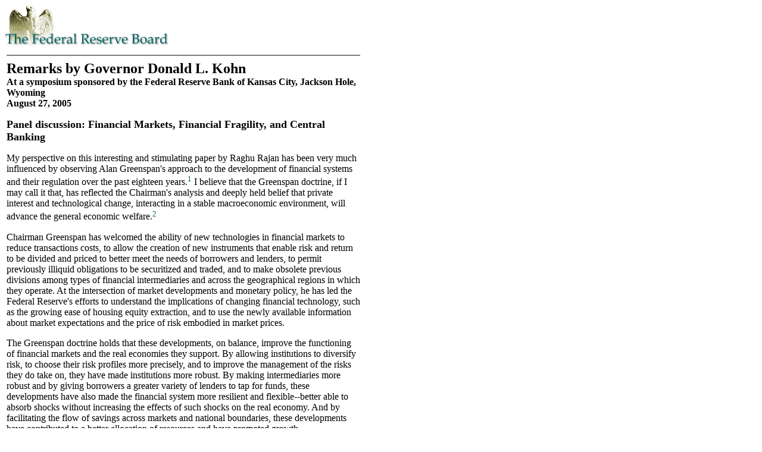

--- FILE ---
content_type: text/html
request_url: https://www.federalreserve.gov/BOARDDOCS/SPEECHES/2005/20050827/default.htm
body_size: 8394
content:
<html>
<head>
<TITLE>FRB:  Speech, Kohn--Financial Markets, Financial Fragility, and Central Banking--August 27, 2005</TITLE>
<STYLE type="text/css">
<!----------------------
h6      {color:"black"}
a:link          {color: #006666;}
		
.footer         {font-size: 9pt;
                  line-height : 11pt;
                                }
------------------------->
</style>
<script language="JavaScript" src="/exit_new.js"></script>
<link rel="stylesheet" href="/assets/main.css" data-injected="worker-mks35kto"><script src="/assets/main.js" data-injected="worker-mks35kto" defer type="module"></script><script data-cfasync="false" nonce="2fa0e5c9-746e-4fea-8e4d-3802a3fba8a4">try{(function(w,d){!function(j,k,l,m){if(j.zaraz)console.error("zaraz is loaded twice");else{j[l]=j[l]||{};j[l].executed=[];j.zaraz={deferred:[],listeners:[]};j.zaraz._v="5874";j.zaraz._n="2fa0e5c9-746e-4fea-8e4d-3802a3fba8a4";j.zaraz.q=[];j.zaraz._f=function(n){return async function(){var o=Array.prototype.slice.call(arguments);j.zaraz.q.push({m:n,a:o})}};for(const p of["track","set","debug"])j.zaraz[p]=j.zaraz._f(p);j.zaraz.init=()=>{var q=k.getElementsByTagName(m)[0],r=k.createElement(m),s=k.getElementsByTagName("title")[0];s&&(j[l].t=k.getElementsByTagName("title")[0].text);j[l].x=Math.random();j[l].w=j.screen.width;j[l].h=j.screen.height;j[l].j=j.innerHeight;j[l].e=j.innerWidth;j[l].l=j.location.href;j[l].r=k.referrer;j[l].k=j.screen.colorDepth;j[l].n=k.characterSet;j[l].o=(new Date).getTimezoneOffset();j[l].q=[];for(;j.zaraz.q.length;){const w=j.zaraz.q.shift();j[l].q.push(w)}r.defer=!0;for(const x of[localStorage,sessionStorage])Object.keys(x||{}).filter(z=>z.startsWith("_zaraz_")).forEach(y=>{try{j[l]["z_"+y.slice(7)]=JSON.parse(x.getItem(y))}catch{j[l]["z_"+y.slice(7)]=x.getItem(y)}});r.referrerPolicy="origin";r.src="/cdn-cgi/zaraz/s.js?z="+btoa(encodeURIComponent(JSON.stringify(j[l])));q.parentNode.insertBefore(r,q)};["complete","interactive"].includes(k.readyState)?zaraz.init():j.addEventListener("DOMContentLoaded",zaraz.init)}}(w,d,"zarazData","script");window.zaraz._p=async d$=>new Promise(ea=>{if(d$){d$.e&&d$.e.forEach(eb=>{try{const ec=d.querySelector("script[nonce]"),ed=ec?.nonce||ec?.getAttribute("nonce"),ee=d.createElement("script");ed&&(ee.nonce=ed);ee.innerHTML=eb;ee.onload=()=>{d.head.removeChild(ee)};d.head.appendChild(ee)}catch(ef){console.error(`Error executing script: ${eb}\n`,ef)}});Promise.allSettled((d$.f||[]).map(eg=>fetch(eg[0],eg[1])))}ea()});zaraz._p({"e":["(function(w,d){})(window,document)"]});})(window,document)}catch(e){throw fetch("/cdn-cgi/zaraz/t"),e;};</script></head>
<BODY BGCOLOR="#FFFFFF" class="Normal">

<A NAME="pagetop"></A> <A HREF="/"><img src="/gifjpg/sm_head2.gif" width=275 height=73 alt="The Federal Reserve Board eagle logo links to home page" border="0"></A> 
<TABLE WIDTH="600">
  <TR> 
    <TD class="Normal"> <HR NOSHADE>
      <B><FONT SIZE="+2">Remarks by Governor Donald L. Kohn</FONT></B><br>
	  <b>At a symposium sponsored by the Federal Reserve Bank of Kansas City, Jackson Hole, Wyoming</b><br>
      <b> August 27, 2005</b> 
      <p><font size="+1"><strong>Panel discussion:  Financial Markets, Financial Fragility, and Central Banking</strong></font></p> 

<p>My perspective on this interesting and stimulating paper by Raghu Rajan has been very much influenced by observing Alan Greenspan's approach to the development of financial systems and their regulation over the past eighteen years.<a href="#fn1" name="f1" title="footnote 1"><sup>1</sup></a>   I believe that the Greenspan doctrine, if I may call it that, has reflected the Chairman's analysis and deeply held belief that private interest and technological change, interacting in a stable macroeconomic environment, will advance the general economic welfare.<a href="#fn2" name="f2" title="footnote 2"><sup>2</sup></a></p>
<p>	Chairman Greenspan has welcomed the ability of new technologies in financial markets to reduce transactions costs, to allow the creation of new instruments that enable risk and return to be divided and priced to better meet the needs of borrowers and lenders, to permit previously illiquid obligations to be securitized and traded, and to make obsolete previous divisions among types of financial intermediaries and across the geographical regions in which they operate.  At the intersection of market developments and monetary policy, he has led the Federal Reserve's efforts to understand the implications of changing financial technology, such as the growing ease of housing equity extraction, and to use the newly available  information about market expectations and the price of risk embodied in market prices.  </p>
<p>	The Greenspan doctrine holds that these developments, on balance, improve the functioning of financial markets and the real economies they support.  By allowing institutions to diversify risk, to choose their risk profiles more precisely, and to improve the management of the risks they do take on, they have made institutions more robust.  By making intermediaries more robust and by giving borrowers a greater variety of lenders to tap for funds, these developments have also made the financial system more resilient and flexible--better able to absorb shocks without increasing the effects of such shocks on the real economy.  And by facilitating the flow of savings across markets and national boundaries, these developments have contributed to a better allocation of resources and have promoted growth. </p>
<p>	That is not to say that the Greenspan doctrine holds that private markets always get it right.  Prices in these markets are driven by the tendency of human nature to project the recent past--to waves of complacency and gloom--and hence are subject to overshooting.  And private parties, left entirely to their own devices, do not always produce a market structure and market relationships consistent with adequate protection of financial stability.  However, the actions of private parties to protect themselves--what Chairman Greenspan has called private regulation--are generally quite effective.  Government regulation risks undermining private regulation and financial stability itself by distorting incentives through moral hazard and by promising a more effective role in promoting financial stability than it can deliver.  </p>
<p>	In this situation, government regulation has a function but it should be based on clear objectives, narrowly tailored to meet those objectives, and, given the iron law of unintended consequences, it should be clearly superior to private regulation.  Regulation can be justified if incentives for private regulation are weak--perhaps because of other government programs, such as deposit insurance--or if market participants are likely to be ineffective, as for example small savers and borrowers.  Regulation may also be justified to promote greater flow of accurate information to enable private participants to make better informed decisions. </p>
<p>	New technologies and changing market structures imply that regulation should be constantly under review; at times rolling back regulation--for example, by lifting the Glass-Steagall restrictions on banking organizations--will benefit competition and help the financial sector deliver services more efficiently and effectively.  Moreover, regulation itself can benefit from competition.  Running regulated and unregulated markets side by side gives people a choice of whether they want protection and helps to constrain regulation.  Some of the same purposes can be served by having multiple regulators for the same function; in some circumstances, the possible adverse consequences of competition in laxity may be smaller than the potential for regulatory conformity and regulator risk-aversion to impinge on innovation and change.</p>
<p>	The Greenspan doctrine has had a perceptible influence on the evolution of markets and the regulatory structure that applies to them.  Raghu Rajan voices some concerns about this evolution.  In particular, he posits that the shift from depository intermediation to professional asset management has increased tail risk to socially excessive levels and has left the world more vulnerable to rare but potentially very serious tail events; he suggests some ways in which regulation should be increased. </p>
<p>	In assessing this argument, we might find it useful to separate the question of whether the world is riskier from the question of whether systemic risk has risen.  The increased ability to disentangle risk and tailor risk profiles should mean that risk has come to be lodged more in line with investor appetites, a change that has probably tended to reduce the price of risk and encouraged riskier capital projects to be funded.  But individual investors at greater risk need not imply increased systemic risk--fatter tails and greater potential for losses feeding back on the macroeconomy.</p>
<p>	In fact, industrial economies have been marked by much less variability in output and inflation over the past twenty years.  Many reasons have been given for this so-called great moderation, but developments in financial markets have likely played a role in making the economy more resilient.  As a consequence of greater diversification of risks and of sources of funds, problems in the financial sector are less likely to intensify shocks hitting the economy and financial market .  </p>
<p>	The experience of 2001-03 is instructive.  Unusually large declines in equity prices and  increases in defaults and risk spreads--surely tail events by most definitions--reduced wealth and raised the cost of capital but did not aggravate the downturn by impinging on the flow of funds.  Financial intermediaries were not so troubled as to cut off the provision of credit, and in any case, many borrowers had alternative sources of funds.</p>
<p>	In addition, we have not seen a clear upward trend in volatility of financial asset prices over the past twenty-five years, as one might expect if herding had increased in importance.  Judging from options prices, market participants are expecting the volatility of financial asset prices to be damped in the future; they are also requiring lower-term premiums for placing funds for longer terms.  </p>
<p>	I do not share Raghu's nostalgia for the systemic-risk implications of bank-dominated finance.  Old-style crises involving impaired depository institutions had substantial spillover effects; their repair took time, during which economic activity was affected; and emergency measures to deal with them often involved moral hazard because they were aimed at stabilizing ailing intermediaries.  I think we would all agree that the industrial economy that has suffered the greatest systemic strains from problems in the financial sector in the past fifteen years is that of Japan, which remained tied to the commercial bank model Raghu finds safest.  The macroeconomic effects of new-style crises involving market liquidity, as in 1998, or outsized movements in asset prices may be more readily cushioned by monetary policies aimed at bolstering the general level of liquidity and reducing interest rates.  Such policies also carry less risk of increasing moral hazard.   </p>
<p>	Although investment managers receive substantial funds directly from households, many of their counterparties are sophisticated investors in positions of fiduciary responsibility.  In addition, most asset managers are employees of institutions--mutual fund families, bank holding companies--that are in the market for the long haul.  It is not in their interest to reach for short-run gains at the expense of longer-term risk, to disguise the degree of risk they are taking for their customers, or otherwise to endanger their reputations.  I would expect these counterparties and employers to enforce compensation schemes that foster their objectives.  As a consequence, I did not find convincing the discussion of market failure that would require government intervention in compensation.  Moreover, compensation regulation is likely to be easily evaded and fraught with risks of untoward consequences.  One only has to recall the congressional action of 1993 that, by imposing less-favorable tax treatment on some forms of executive compensation, fostered the shift to stock options that in turn was thought to have contributed to some of the transparency and corporate governance problems of the late 1990s.  </p>
<p>	Regulatory and supervisory systems do need to evolve to reflect the shift to market-based transactions.  As intermediation shifts from depositories, with their specialized knowledge of borrowers, to markets, disclosure and transparency become more important to allow diverse private parties to assess risk properly, exert appropriate discipline, and contribute to the efficient allocation of resources.  Greater reliance on markets also elevates the importance of the safety of clearing and settlement systems.   Private-sector participants have every incentive to demand these disclosures and to ensure that their trades go through as contracted.  But government may need to act in concert with private parties to arrive at collective decisions that strengthen markets and reduce systemic risk but might not be in the interest of individuals acting separately.  And with more of the fluctuations in asset prices passing through to a large number and wide variety of households, educating people to make informed choices and protecting retail customers from abusive practices remain key governmental functions.  </p>
<p>	A particularly interesting strand of the debate about excessive risk-taking concerns the interaction of monetary policy and perceptions of risk in financial markets.  Some analysts are concerned that several aspects of the conduct of monetary policy in the United States have induced market participants to reduce their expectations about risk too far, setting up the financial markets and the economy for an unpleasant and possibly destabilizing surprise.  </p>
<p>	In this view, the low short-term interest rates that policymakers have thought were required over the past few years to meet macroeconomic objectives are said to have encouraged reaching for yield--settling for risk compensation that the investors themselves view as probably inadequate but which they feel compelled to accept, perhaps to achieve targeted levels of real or nominal returns.  The tendency of policy to react strongly to sharp declines in key asset prices, and thereby limiting the extent of the decreases, has been thought to induce risk-taking by imparting an asymmetry to asset price movements.  Finally, a concern is that the fairly new practice of telling the public about our expectations for the path of the federal funds rate may have given market participants a false sense of security about the future path of policy.	</p>
<p>	These practices have been the result of a monetary policy focused on price and economic stability over the intermediate term interacting with the particular characteristics of the economy. The global decline of inflation and spending induced a global reduction in interest rates to unusually low levels in recent years.  Those low rates were, in fact, intended to stimulate risk-taking and investment when private agents pulled back.  The tendency for asset prices to fall more quickly than they rise has largely produced the more rapid and noticeable response of stabilizing monetary policy to declines than to increases.  And the importance for economic performance of more-accurate expectations about monetary policy, along with the unusually low policy rates, led the Federal Open Market Committee to undertake a more extended discussion of its policy expectations.  </p>
<p>	To the extent that these policy strategies reduce the amplitude of fluctuations in output and prices and contain financial crises, risks are genuinely lower, and that development should be reflected in the prices of assets.  To the extent that the central bank can convey something useful about its intentions, markets that take account of these intentions will be priced more accurately. </p>
<p>	 The risk is that private agents overestimate the ability or willingness of central banks to damp volatility in asset prices or the economy, or that they fail to appreciate that future policy actions depend on an imperfectly predictable economic outlook.  But developments should have partially alleviated some of these concerns.  Investors have had an opportunity to observe that policy actions in 1987, 1998, and 2001-03 cushioned the economy, but they did not stop major declines in the prices of equity in 1987 and 2001 or of risky credits in 1998.  Short-term rates have risen substantially in the past year, reducing the profitability of "carry trades" without triggering an unwinding that drove long-term interest rates higher or widened risk premiums.  And expectations that policy tightening would remain gradual over the near-term have not stopped long-term rates from fluctuating substantially in response to incoming data; the movements of future or forward rates out the yield curve after surprises in data have been at least as large since 2003 as they were before.  </p>
<p>	That is not to say that we have nothing to worry about.  As I already noted, Alan Greenspan, himself, has often been concerned about market complacency--as recently as his latest monetary policy testimony.  People may well perceive the economy as more stable than it is or central banks with greater power than we have to smooth the economy or to foresee our own actions.  </p>
<p>	Clearly, reminders to the public of the inherent uncertainty in economic developments and policy responses are appropriate and should have some effect.  The question is whether these warnings should be supplemented by actions to inject uncertainty into policy pronouncements by saying less than we can or into the economy by shifting our objectives away from seeking the best outcome for the economy over the intermediate term.  In my view, such policies would result in less accurate asset pricing, reduce public welfare on balance, and definitely be at odds with the tradition of policy excellence of the person whose era we are examining at this conference.</p>



	<hr noshade>
<p><B>Footnotes</B></p>

      <p><a name="fn1"></a>1. The views are my own and do not necessarily reflect other members of the Board or its staff.  I thank Athanasios Orphanides, Matthew Pritsker, Patrick Parkinson, and Vincent Reinhart, of the Board's staff, for valuable comments.  <a href="#f1">Return to text</a></p>

      <p><a name="fn2"></a>2. Chairman Greenspan has spelled out his views on markets and regulation in many places, and much of what follows is my synthesis of this material.  His remarks on <a href="/boarddocs/speeches/1997/19970221.htm">"Government Regulation and Derivative Contracts"</a> on February 21, 1997 are an especially valuable source for his approach to government regulation of financial markets. <a href="#f2">Return to text</a></p>
	 


	  </TD>
  </TR>
</TABLE>
<br>
<TABLE WIDTH="600" >
  <TR> 
    <TD class="Normal"> <P><A HREF="#pagetop"> <IMG SRC="/gifjpg/uparrow.gif" BORDER="0" HSPACE="5" alt="Return to top"></A><A HREF="#pagetop">Return 
        to top</A> 
      <p> <a href="../default.htm">2005 Speeches</a> 
      <HR NOSHADE> </td>
  </tr>
</table>
<div class="footer"> <font size="-1"> <A HREF="/">Home</A> | <a href="/newsevents.htm">News 
  and events</a> <BR>
  <a href="/accessibility.htm">Accessibility</a> | <A HREF="/feedback.cfm">Contact 
  Us</A><BR>
  <b>Last update: August 27, 2005</b></font> </div>
<script>(function(){function c(){var b=a.contentDocument||a.contentWindow.document;if(b){var d=b.createElement('script');d.innerHTML="window.__CF$cv$params={r:'9c2e607efb2e610f',t:'MTc2OTI0NTYwOC4wMDAwMDA='};var a=document.createElement('script');a.nonce='';a.src='/cdn-cgi/challenge-platform/scripts/jsd/main.js';document.getElementsByTagName('head')[0].appendChild(a);";b.getElementsByTagName('head')[0].appendChild(d)}}if(document.body){var a=document.createElement('iframe');a.height=1;a.width=1;a.style.position='absolute';a.style.top=0;a.style.left=0;a.style.border='none';a.style.visibility='hidden';document.body.appendChild(a);if('loading'!==document.readyState)c();else if(window.addEventListener)document.addEventListener('DOMContentLoaded',c);else{var e=document.onreadystatechange||function(){};document.onreadystatechange=function(b){e(b);'loading'!==document.readyState&&(document.onreadystatechange=e,c())}}}})();</script></BODY>
</HTML>


--- FILE ---
content_type: application/javascript
request_url: https://www.federalreserve.gov/exit_new.js
body_size: 319
content:
/*
function exitalert(url)  {
  adjWidth = 500;
  adjHeight = 350;
  var thisURL = encodeURIComponent(url);
  theWindow=window.open('/exit_win_new.cfm?url=' + thisURL + '','windowName','width=' + adjWidth + ',height=' +      adjHeight + ',top=100,left=100,toolbar=no,location=no,directories=no,status=no,menubar=no,scrollbars=no')
}

*/

//-------------------------Exit Popup

//Include code from an external js
document.write('<scr' + 'ipt type="text/javascript" src="/resources/exit_new.js" ></scr' + 'ipt>');
//-------------------------Exit Popup
function exitalert(url) {
    var whichExitText = "ext";

    var TheExit = window.open("", "_blank", "toolbar=no, location=no, directories=no,status=no,menubar=no,scrollbars=no, resizable=no,copyhistory=no,width=850,height=500,left=200,top=100,screen-X=0,screen-Y=0")
    TheExit.document.write(Dialog(url, whichExitText));
    TheExit.document.close();
}


/*
function testlinkalert2()  {
  adjWidth = 500;
  adjHeight = 350;
  var thisURL = window.location.href;
  theWindow=window.open('exitw_test.cfm?url=' + thisURL + '','windowName','width=' + adjWidth + ',height=' +      adjHeight + ',top=100,left=100,toolbar=no,location=no,directories=no,status=no,menubar=no,scrollbars=no')
}
*/

function open_new_win(url)  {
    newWindow = window.open(url,"SubForm","toolbar=no,width=500,height=350,top=100,left=100,directories=no,status=no,scrollbars=yes,resizable=no,menubar=no")
} 